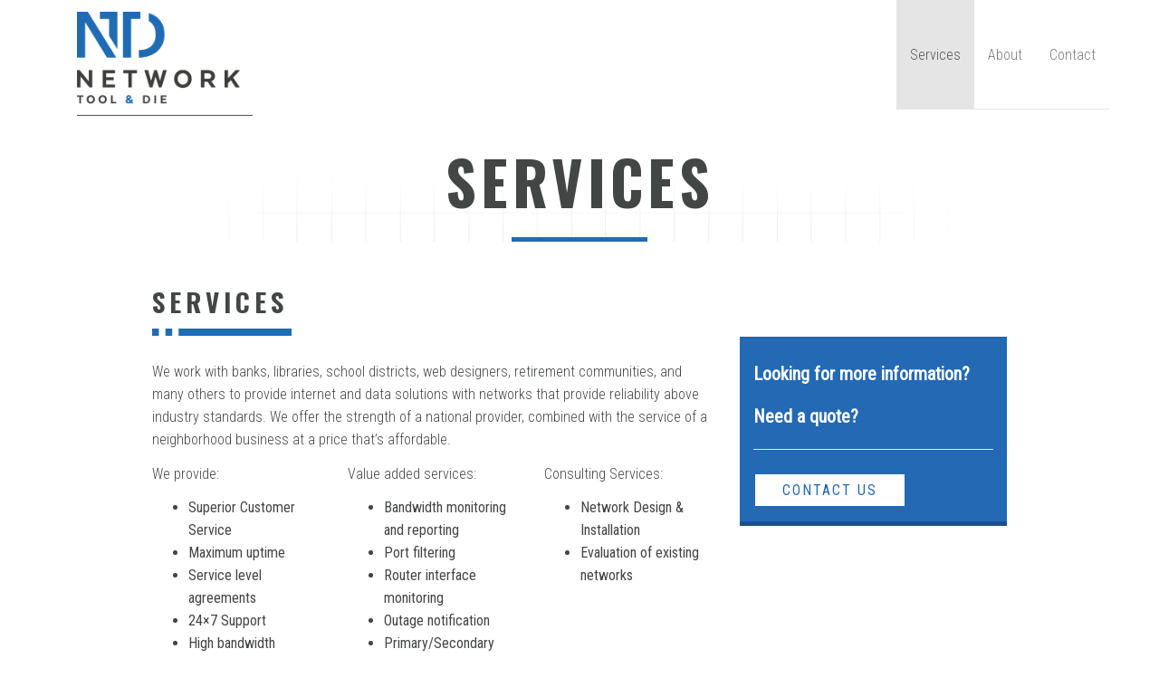

--- FILE ---
content_type: text/html; charset=UTF-8
request_url: https://ntad.net/services/
body_size: 32819
content:
<!DOCTYPE html>
<html lang="en-US">
<head>
<meta charset="UTF-8">
<meta name="viewport" content="width=device-width, initial-scale=1">
<link rel="profile" href="http://gmpg.org/xfn/11">

<!-- Favicon -->
<link rel="apple-touch-icon" sizes="180x180" href="/apple-touch-icon.png">
<link rel="icon" type="image/png" href="/favicon-32x32.png" sizes="32x32">
<link rel="icon" type="image/png" href="/favicon-16x16.png" sizes="16x16">
<link rel="manifest" href="/manifest.json">
<link rel="mask-icon" href="/safari-pinned-tab.svg">
<meta name="theme-color" content="#ffffff">

<!--[if lt IE 9]>
<script src="https://oss.maxcdn.com/libs/html5shiv/3.7.0/html5shiv.js"></script>
<![endif]-->
<meta name='robots' content='index, follow, max-image-preview:large, max-snippet:-1, max-video-preview:-1' />

	<!-- This site is optimized with the Yoast SEO plugin v26.8 - https://yoast.com/product/yoast-seo-wordpress/ -->
	<title>Services - Network Tool &amp; Die</title>
	<meta name="description" content="We offer the strength of a national provider, combined with the service of a neighborhood business at a price that’s affordable." />
	<link rel="canonical" href="https://ntad.net/services/" />
	<meta property="og:locale" content="en_US" />
	<meta property="og:type" content="article" />
	<meta property="og:title" content="Services - Network Tool &amp; Die" />
	<meta property="og:description" content="We offer the strength of a national provider, combined with the service of a neighborhood business at a price that’s affordable." />
	<meta property="og:url" content="https://ntad.net/services/" />
	<meta property="og:site_name" content="Network Tool &amp; Die" />
	<meta property="article:modified_time" content="2016-10-21T02:18:35+00:00" />
	<meta property="og:image" content="https://ntad.net/wp-content/themes/ntd/img/underline.png" />
	<meta name="twitter:card" content="summary_large_image" />
	<meta name="twitter:label1" content="Est. reading time" />
	<meta name="twitter:data1" content="2 minutes" />
	<script type="application/ld+json" class="yoast-schema-graph">{"@context":"https://schema.org","@graph":[{"@type":"WebPage","@id":"https://ntad.net/services/","url":"https://ntad.net/services/","name":"Services - Network Tool &amp; Die","isPartOf":{"@id":"https://ntad.net/#website"},"primaryImageOfPage":{"@id":"https://ntad.net/services/#primaryimage"},"image":{"@id":"https://ntad.net/services/#primaryimage"},"thumbnailUrl":"https://ntad.net/wp-content/themes/ntd/img/underline.png","datePublished":"2016-09-14T19:41:56+00:00","dateModified":"2016-10-21T02:18:35+00:00","description":"We offer the strength of a national provider, combined with the service of a neighborhood business at a price that’s affordable.","breadcrumb":{"@id":"https://ntad.net/services/#breadcrumb"},"inLanguage":"en-US","potentialAction":[{"@type":"ReadAction","target":["https://ntad.net/services/"]}]},{"@type":"ImageObject","inLanguage":"en-US","@id":"https://ntad.net/services/#primaryimage","url":"https://ntad.net/wp-content/themes/ntd/img/underline.png","contentUrl":"https://ntad.net/wp-content/themes/ntd/img/underline.png"},{"@type":"BreadcrumbList","@id":"https://ntad.net/services/#breadcrumb","itemListElement":[{"@type":"ListItem","position":1,"name":"Home","item":"https://ntad.net/"},{"@type":"ListItem","position":2,"name":"Services"}]},{"@type":"WebSite","@id":"https://ntad.net/#website","url":"https://ntad.net/","name":"Network Tool &amp; Die","description":"Internet service provider specializing in delivering reliable high-speed broadband connections to enterprise customers.","publisher":{"@id":"https://ntad.net/#organization"},"potentialAction":[{"@type":"SearchAction","target":{"@type":"EntryPoint","urlTemplate":"https://ntad.net/?s={search_term_string}"},"query-input":{"@type":"PropertyValueSpecification","valueRequired":true,"valueName":"search_term_string"}}],"inLanguage":"en-US"},{"@type":"Organization","@id":"https://ntad.net/#organization","name":"Network Tool & Die","url":"https://ntad.net/","logo":{"@type":"ImageObject","inLanguage":"en-US","@id":"https://ntad.net/#/schema/logo/image/","url":"https://ntad.net/wp-content/uploads/2016/09/Artboard-21.png","contentUrl":"https://ntad.net/wp-content/uploads/2016/09/Artboard-21.png","width":388,"height":233,"caption":"Network Tool & Die"},"image":{"@id":"https://ntad.net/#/schema/logo/image/"}}]}</script>
	<!-- / Yoast SEO plugin. -->


<link rel='dns-prefetch' href='//netdna.bootstrapcdn.com' />
<link rel="alternate" type="application/rss+xml" title="Network Tool &amp; Die &raquo; Feed" href="https://ntad.net/feed/" />
<link rel="alternate" type="application/rss+xml" title="Network Tool &amp; Die &raquo; Comments Feed" href="https://ntad.net/comments/feed/" />
<link rel="alternate" title="oEmbed (JSON)" type="application/json+oembed" href="https://ntad.net/wp-json/oembed/1.0/embed?url=https%3A%2F%2Fntad.net%2Fservices%2F" />
<link rel="alternate" title="oEmbed (XML)" type="text/xml+oembed" href="https://ntad.net/wp-json/oembed/1.0/embed?url=https%3A%2F%2Fntad.net%2Fservices%2F&#038;format=xml" />
<style id='wp-img-auto-sizes-contain-inline-css' type='text/css'>
img:is([sizes=auto i],[sizes^="auto," i]){contain-intrinsic-size:3000px 1500px}
/*# sourceURL=wp-img-auto-sizes-contain-inline-css */
</style>
<style id='wp-emoji-styles-inline-css' type='text/css'>

	img.wp-smiley, img.emoji {
		display: inline !important;
		border: none !important;
		box-shadow: none !important;
		height: 1em !important;
		width: 1em !important;
		margin: 0 0.07em !important;
		vertical-align: -0.1em !important;
		background: none !important;
		padding: 0 !important;
	}
/*# sourceURL=wp-emoji-styles-inline-css */
</style>
<style id='wp-block-library-inline-css' type='text/css'>
:root{--wp-block-synced-color:#7a00df;--wp-block-synced-color--rgb:122,0,223;--wp-bound-block-color:var(--wp-block-synced-color);--wp-editor-canvas-background:#ddd;--wp-admin-theme-color:#007cba;--wp-admin-theme-color--rgb:0,124,186;--wp-admin-theme-color-darker-10:#006ba1;--wp-admin-theme-color-darker-10--rgb:0,107,160.5;--wp-admin-theme-color-darker-20:#005a87;--wp-admin-theme-color-darker-20--rgb:0,90,135;--wp-admin-border-width-focus:2px}@media (min-resolution:192dpi){:root{--wp-admin-border-width-focus:1.5px}}.wp-element-button{cursor:pointer}:root .has-very-light-gray-background-color{background-color:#eee}:root .has-very-dark-gray-background-color{background-color:#313131}:root .has-very-light-gray-color{color:#eee}:root .has-very-dark-gray-color{color:#313131}:root .has-vivid-green-cyan-to-vivid-cyan-blue-gradient-background{background:linear-gradient(135deg,#00d084,#0693e3)}:root .has-purple-crush-gradient-background{background:linear-gradient(135deg,#34e2e4,#4721fb 50%,#ab1dfe)}:root .has-hazy-dawn-gradient-background{background:linear-gradient(135deg,#faaca8,#dad0ec)}:root .has-subdued-olive-gradient-background{background:linear-gradient(135deg,#fafae1,#67a671)}:root .has-atomic-cream-gradient-background{background:linear-gradient(135deg,#fdd79a,#004a59)}:root .has-nightshade-gradient-background{background:linear-gradient(135deg,#330968,#31cdcf)}:root .has-midnight-gradient-background{background:linear-gradient(135deg,#020381,#2874fc)}:root{--wp--preset--font-size--normal:16px;--wp--preset--font-size--huge:42px}.has-regular-font-size{font-size:1em}.has-larger-font-size{font-size:2.625em}.has-normal-font-size{font-size:var(--wp--preset--font-size--normal)}.has-huge-font-size{font-size:var(--wp--preset--font-size--huge)}.has-text-align-center{text-align:center}.has-text-align-left{text-align:left}.has-text-align-right{text-align:right}.has-fit-text{white-space:nowrap!important}#end-resizable-editor-section{display:none}.aligncenter{clear:both}.items-justified-left{justify-content:flex-start}.items-justified-center{justify-content:center}.items-justified-right{justify-content:flex-end}.items-justified-space-between{justify-content:space-between}.screen-reader-text{border:0;clip-path:inset(50%);height:1px;margin:-1px;overflow:hidden;padding:0;position:absolute;width:1px;word-wrap:normal!important}.screen-reader-text:focus{background-color:#ddd;clip-path:none;color:#444;display:block;font-size:1em;height:auto;left:5px;line-height:normal;padding:15px 23px 14px;text-decoration:none;top:5px;width:auto;z-index:100000}html :where(.has-border-color){border-style:solid}html :where([style*=border-top-color]){border-top-style:solid}html :where([style*=border-right-color]){border-right-style:solid}html :where([style*=border-bottom-color]){border-bottom-style:solid}html :where([style*=border-left-color]){border-left-style:solid}html :where([style*=border-width]){border-style:solid}html :where([style*=border-top-width]){border-top-style:solid}html :where([style*=border-right-width]){border-right-style:solid}html :where([style*=border-bottom-width]){border-bottom-style:solid}html :where([style*=border-left-width]){border-left-style:solid}html :where(img[class*=wp-image-]){height:auto;max-width:100%}:where(figure){margin:0 0 1em}html :where(.is-position-sticky){--wp-admin--admin-bar--position-offset:var(--wp-admin--admin-bar--height,0px)}@media screen and (max-width:600px){html :where(.is-position-sticky){--wp-admin--admin-bar--position-offset:0px}}

/*# sourceURL=wp-block-library-inline-css */
</style><style id='global-styles-inline-css' type='text/css'>
:root{--wp--preset--aspect-ratio--square: 1;--wp--preset--aspect-ratio--4-3: 4/3;--wp--preset--aspect-ratio--3-4: 3/4;--wp--preset--aspect-ratio--3-2: 3/2;--wp--preset--aspect-ratio--2-3: 2/3;--wp--preset--aspect-ratio--16-9: 16/9;--wp--preset--aspect-ratio--9-16: 9/16;--wp--preset--color--black: #000000;--wp--preset--color--cyan-bluish-gray: #abb8c3;--wp--preset--color--white: #ffffff;--wp--preset--color--pale-pink: #f78da7;--wp--preset--color--vivid-red: #cf2e2e;--wp--preset--color--luminous-vivid-orange: #ff6900;--wp--preset--color--luminous-vivid-amber: #fcb900;--wp--preset--color--light-green-cyan: #7bdcb5;--wp--preset--color--vivid-green-cyan: #00d084;--wp--preset--color--pale-cyan-blue: #8ed1fc;--wp--preset--color--vivid-cyan-blue: #0693e3;--wp--preset--color--vivid-purple: #9b51e0;--wp--preset--gradient--vivid-cyan-blue-to-vivid-purple: linear-gradient(135deg,rgb(6,147,227) 0%,rgb(155,81,224) 100%);--wp--preset--gradient--light-green-cyan-to-vivid-green-cyan: linear-gradient(135deg,rgb(122,220,180) 0%,rgb(0,208,130) 100%);--wp--preset--gradient--luminous-vivid-amber-to-luminous-vivid-orange: linear-gradient(135deg,rgb(252,185,0) 0%,rgb(255,105,0) 100%);--wp--preset--gradient--luminous-vivid-orange-to-vivid-red: linear-gradient(135deg,rgb(255,105,0) 0%,rgb(207,46,46) 100%);--wp--preset--gradient--very-light-gray-to-cyan-bluish-gray: linear-gradient(135deg,rgb(238,238,238) 0%,rgb(169,184,195) 100%);--wp--preset--gradient--cool-to-warm-spectrum: linear-gradient(135deg,rgb(74,234,220) 0%,rgb(151,120,209) 20%,rgb(207,42,186) 40%,rgb(238,44,130) 60%,rgb(251,105,98) 80%,rgb(254,248,76) 100%);--wp--preset--gradient--blush-light-purple: linear-gradient(135deg,rgb(255,206,236) 0%,rgb(152,150,240) 100%);--wp--preset--gradient--blush-bordeaux: linear-gradient(135deg,rgb(254,205,165) 0%,rgb(254,45,45) 50%,rgb(107,0,62) 100%);--wp--preset--gradient--luminous-dusk: linear-gradient(135deg,rgb(255,203,112) 0%,rgb(199,81,192) 50%,rgb(65,88,208) 100%);--wp--preset--gradient--pale-ocean: linear-gradient(135deg,rgb(255,245,203) 0%,rgb(182,227,212) 50%,rgb(51,167,181) 100%);--wp--preset--gradient--electric-grass: linear-gradient(135deg,rgb(202,248,128) 0%,rgb(113,206,126) 100%);--wp--preset--gradient--midnight: linear-gradient(135deg,rgb(2,3,129) 0%,rgb(40,116,252) 100%);--wp--preset--font-size--small: 13px;--wp--preset--font-size--medium: 20px;--wp--preset--font-size--large: 36px;--wp--preset--font-size--x-large: 42px;--wp--preset--spacing--20: 0.44rem;--wp--preset--spacing--30: 0.67rem;--wp--preset--spacing--40: 1rem;--wp--preset--spacing--50: 1.5rem;--wp--preset--spacing--60: 2.25rem;--wp--preset--spacing--70: 3.38rem;--wp--preset--spacing--80: 5.06rem;--wp--preset--shadow--natural: 6px 6px 9px rgba(0, 0, 0, 0.2);--wp--preset--shadow--deep: 12px 12px 50px rgba(0, 0, 0, 0.4);--wp--preset--shadow--sharp: 6px 6px 0px rgba(0, 0, 0, 0.2);--wp--preset--shadow--outlined: 6px 6px 0px -3px rgb(255, 255, 255), 6px 6px rgb(0, 0, 0);--wp--preset--shadow--crisp: 6px 6px 0px rgb(0, 0, 0);}:where(.is-layout-flex){gap: 0.5em;}:where(.is-layout-grid){gap: 0.5em;}body .is-layout-flex{display: flex;}.is-layout-flex{flex-wrap: wrap;align-items: center;}.is-layout-flex > :is(*, div){margin: 0;}body .is-layout-grid{display: grid;}.is-layout-grid > :is(*, div){margin: 0;}:where(.wp-block-columns.is-layout-flex){gap: 2em;}:where(.wp-block-columns.is-layout-grid){gap: 2em;}:where(.wp-block-post-template.is-layout-flex){gap: 1.25em;}:where(.wp-block-post-template.is-layout-grid){gap: 1.25em;}.has-black-color{color: var(--wp--preset--color--black) !important;}.has-cyan-bluish-gray-color{color: var(--wp--preset--color--cyan-bluish-gray) !important;}.has-white-color{color: var(--wp--preset--color--white) !important;}.has-pale-pink-color{color: var(--wp--preset--color--pale-pink) !important;}.has-vivid-red-color{color: var(--wp--preset--color--vivid-red) !important;}.has-luminous-vivid-orange-color{color: var(--wp--preset--color--luminous-vivid-orange) !important;}.has-luminous-vivid-amber-color{color: var(--wp--preset--color--luminous-vivid-amber) !important;}.has-light-green-cyan-color{color: var(--wp--preset--color--light-green-cyan) !important;}.has-vivid-green-cyan-color{color: var(--wp--preset--color--vivid-green-cyan) !important;}.has-pale-cyan-blue-color{color: var(--wp--preset--color--pale-cyan-blue) !important;}.has-vivid-cyan-blue-color{color: var(--wp--preset--color--vivid-cyan-blue) !important;}.has-vivid-purple-color{color: var(--wp--preset--color--vivid-purple) !important;}.has-black-background-color{background-color: var(--wp--preset--color--black) !important;}.has-cyan-bluish-gray-background-color{background-color: var(--wp--preset--color--cyan-bluish-gray) !important;}.has-white-background-color{background-color: var(--wp--preset--color--white) !important;}.has-pale-pink-background-color{background-color: var(--wp--preset--color--pale-pink) !important;}.has-vivid-red-background-color{background-color: var(--wp--preset--color--vivid-red) !important;}.has-luminous-vivid-orange-background-color{background-color: var(--wp--preset--color--luminous-vivid-orange) !important;}.has-luminous-vivid-amber-background-color{background-color: var(--wp--preset--color--luminous-vivid-amber) !important;}.has-light-green-cyan-background-color{background-color: var(--wp--preset--color--light-green-cyan) !important;}.has-vivid-green-cyan-background-color{background-color: var(--wp--preset--color--vivid-green-cyan) !important;}.has-pale-cyan-blue-background-color{background-color: var(--wp--preset--color--pale-cyan-blue) !important;}.has-vivid-cyan-blue-background-color{background-color: var(--wp--preset--color--vivid-cyan-blue) !important;}.has-vivid-purple-background-color{background-color: var(--wp--preset--color--vivid-purple) !important;}.has-black-border-color{border-color: var(--wp--preset--color--black) !important;}.has-cyan-bluish-gray-border-color{border-color: var(--wp--preset--color--cyan-bluish-gray) !important;}.has-white-border-color{border-color: var(--wp--preset--color--white) !important;}.has-pale-pink-border-color{border-color: var(--wp--preset--color--pale-pink) !important;}.has-vivid-red-border-color{border-color: var(--wp--preset--color--vivid-red) !important;}.has-luminous-vivid-orange-border-color{border-color: var(--wp--preset--color--luminous-vivid-orange) !important;}.has-luminous-vivid-amber-border-color{border-color: var(--wp--preset--color--luminous-vivid-amber) !important;}.has-light-green-cyan-border-color{border-color: var(--wp--preset--color--light-green-cyan) !important;}.has-vivid-green-cyan-border-color{border-color: var(--wp--preset--color--vivid-green-cyan) !important;}.has-pale-cyan-blue-border-color{border-color: var(--wp--preset--color--pale-cyan-blue) !important;}.has-vivid-cyan-blue-border-color{border-color: var(--wp--preset--color--vivid-cyan-blue) !important;}.has-vivid-purple-border-color{border-color: var(--wp--preset--color--vivid-purple) !important;}.has-vivid-cyan-blue-to-vivid-purple-gradient-background{background: var(--wp--preset--gradient--vivid-cyan-blue-to-vivid-purple) !important;}.has-light-green-cyan-to-vivid-green-cyan-gradient-background{background: var(--wp--preset--gradient--light-green-cyan-to-vivid-green-cyan) !important;}.has-luminous-vivid-amber-to-luminous-vivid-orange-gradient-background{background: var(--wp--preset--gradient--luminous-vivid-amber-to-luminous-vivid-orange) !important;}.has-luminous-vivid-orange-to-vivid-red-gradient-background{background: var(--wp--preset--gradient--luminous-vivid-orange-to-vivid-red) !important;}.has-very-light-gray-to-cyan-bluish-gray-gradient-background{background: var(--wp--preset--gradient--very-light-gray-to-cyan-bluish-gray) !important;}.has-cool-to-warm-spectrum-gradient-background{background: var(--wp--preset--gradient--cool-to-warm-spectrum) !important;}.has-blush-light-purple-gradient-background{background: var(--wp--preset--gradient--blush-light-purple) !important;}.has-blush-bordeaux-gradient-background{background: var(--wp--preset--gradient--blush-bordeaux) !important;}.has-luminous-dusk-gradient-background{background: var(--wp--preset--gradient--luminous-dusk) !important;}.has-pale-ocean-gradient-background{background: var(--wp--preset--gradient--pale-ocean) !important;}.has-electric-grass-gradient-background{background: var(--wp--preset--gradient--electric-grass) !important;}.has-midnight-gradient-background{background: var(--wp--preset--gradient--midnight) !important;}.has-small-font-size{font-size: var(--wp--preset--font-size--small) !important;}.has-medium-font-size{font-size: var(--wp--preset--font-size--medium) !important;}.has-large-font-size{font-size: var(--wp--preset--font-size--large) !important;}.has-x-large-font-size{font-size: var(--wp--preset--font-size--x-large) !important;}
/*# sourceURL=global-styles-inline-css */
</style>

<style id='classic-theme-styles-inline-css' type='text/css'>
/*! This file is auto-generated */
.wp-block-button__link{color:#fff;background-color:#32373c;border-radius:9999px;box-shadow:none;text-decoration:none;padding:calc(.667em + 2px) calc(1.333em + 2px);font-size:1.125em}.wp-block-file__button{background:#32373c;color:#fff;text-decoration:none}
/*# sourceURL=/wp-includes/css/classic-themes.min.css */
</style>
<link rel='stylesheet' id='ntd-Bootstrap-style-css' href='https://ntad.net/wp-content/themes/ntd/bootstrap/css/bootstrap.min.css?ver=6.9' type='text/css' media='all' />
<link rel='stylesheet' id='ntd-font-awesome-style-css' href='//netdna.bootstrapcdn.com/font-awesome/4.0.3/css/font-awesome.css?ver=6.9' type='text/css' media='all' />
<link rel='stylesheet' id='ntd-style-css' href='https://ntad.net/wp-content/themes/ntd/style.css?ver=6.9' type='text/css' media='all' />
<script type="text/javascript" src="https://ntad.net/wp-includes/js/jquery/jquery.min.js?ver=3.7.1" id="jquery-core-js"></script>
<script type="text/javascript" src="https://ntad.net/wp-includes/js/jquery/jquery-migrate.min.js?ver=3.4.1" id="jquery-migrate-js"></script>
<script type="text/javascript" src="https://ntad.net/wp-content/themes/ntd/bootstrap/js/bootstrap.min.js?ver=6.9" id="ntd-Bootstrap-js-js"></script>
<link rel="https://api.w.org/" href="https://ntad.net/wp-json/" /><link rel="alternate" title="JSON" type="application/json" href="https://ntad.net/wp-json/wp/v2/pages/7" /><link rel="EditURI" type="application/rsd+xml" title="RSD" href="https://ntad.net/xmlrpc.php?rsd" />

<link rel='shortlink' href='https://ntad.net/?p=7' />

<!--

              Handcrafted by Flint Hills Design.


    ______ _ _       _     _    _ _ _ _       _____            _
   |  ____| (_)     | |   | |  | (_) | |     |  __ \          (_)
   | |__  | |_ _ __ | |_  | |__| |_| | |___  | |  | | ___  ___ _  __ _ _ __
   |  __| | | | '_ \| __| |  __  | | | / __| | |  | |/ _ \/ __| |/ _` | '_ \
   | |    | | | | | | |_  | |  | | | | \__ \ | |__| |  __/\__ \ | (_| | | | |
   |_|    |_|_|_| |_|\__| |_|  |_|_|_|_|___/ |_____/ \___||___/_|\__, |_| |_|
                                                                  __/ |
                                                                 |___/

              We're a workshop for the connected world.

              Learn more at FlintHillsDesign.com

-->
    <!--[if lt IE 9]>
<script src="https://oss.maxcdn.com/libs/respond.js/1.4.2/respond.min.js"></script>
<![endif]-->
</head>

<body class="wp-singular page-template-default page page-id-7 wp-theme-ntd">
<div id="page" class="site container">
	<!-- <a class="skip-link screen-reader-text" href="#content">Skip to content</a> -->

	<header id="masthead" class="site-header" role="banner">
		<nav class="navbar navbar-default navbar-static-top" role="navigation">
			<div class="container">
			<!-- <div class="col-sm-12"> -->
				<!-- Brand and toggle get grouped for better mobile display -->
				<div class="navbar-header">
					<button type="button" class="navbar-toggle" data-toggle="collapse" data-target="#ntd-navbar-collapse-1">
						<span class="sr-only">Toggle navigation</span>
						<span class="icon-bar"></span>
						<span class="icon-bar"></span>
						<span class="icon-bar"></span>
					</button>
					<h5 class="site-title"><a href="https://ntad.net/" rel="home">
						<img class="header-logo hidden-sm hidden-xs" src="https://ntad.net/wp-content/themes/ntd/img/Logo.png" alt="Network Tool & Die" />
						<img class="header-mobile-logo visible-sm visible-xs" src="https://ntad.net/wp-content/themes/ntd/img/mobile-logo.png" alt="Network Tool & Die" />
					</a></h5>
				</div>
				<div id="ntd-navbar-collapse-1" class="collapse navbar-collapse"><ul id="menu-main-menu" class="nav navbar-nav"><li id="menu-item-14" class="menu-item menu-item-type-post_type menu-item-object-page current-menu-item page_item page-item-7 current_page_item menu-item-14 active"><a title="Services" href="https://ntad.net/services/">Services</a></li>
<li id="menu-item-12" class="menu-item menu-item-type-post_type menu-item-object-page menu-item-12"><a title="About" href="https://ntad.net/about/">About</a></li>
<li id="menu-item-13" class="menu-item menu-item-type-post_type menu-item-object-page menu-item-13"><a title="Contact" href="https://ntad.net/contact/">Contact</a></li>
</ul></div>			<!-- </div> -->
			</div>
		</nav>
	</header><!-- #masthead -->

	<div id="content" class="site-content">

	<div id="primary" class="content-area">
		<main id="main" class="site-main" role="main">

			<div class="row">
				<div class="col-md-10 col-md-offset-1">
					<header class="grid-bg">
						<h1 class="page-title">Services</h1>
						<hr class="blue-divider">
					</header>

					<div class="row">
						<div class="col-md-8">
							
<article id="post-7" class="post-7 page type-page status-publish hentry">
	<!-- <header class="entry-header">
		<h1 class="entry-title">Services</h1>	</header> .entry-header -->

	<div class="entry-content">
		<h2 class="section-title">Services</h2>
<p><img decoding="async" class="underline" src="https://ntad.net/wp-content/themes/ntd/img/underline.png" alt="underline" /></p>
<p>We work with banks, libraries, school districts, web designers, retirement communities, and many others to provide internet and data solutions with networks that provide reliability above industry standards. We offer the strength of a national provider, combined with the service of a neighborhood business at a price that’s affordable.</p>
<div class="row">
<div class="col-md-4">
<p>We provide:</p>
<ul>
<li>Superior Customer Service</li>
<li>Maximum uptime</li>
<li>Service level agreements</li>
<li>24&#215;7 Support</li>
<li>High bandwidth availability</li>
<li>Superior Reliability</li>
<li>Lower Costs</li>
</ul>
</div>
<div class="col-md-4">
<p>Value added services:</p>
<ul>
<li>Bandwidth monitoring and reporting</li>
<li>Port filtering</li>
<li>Router interface monitoring</li>
<li>Outage notification</li>
<li>Primary/Secondary DNS</li>
<li>Domain name resolver service</li>
<li>Loaner equipment availability</li>
</ul>
</div>
<div class="col-md-4">
<p>Consulting Services:</p>
<ul>
<li>Network Design &amp; Installation</li>
<li>Evaluation of existing networks</li>
</ul>
</div>
</div>
<h3>Capabilities &amp; Utilities</h3>
<p>NT&amp;D utilizes BGP4 (Border Gateway Protocol) to provide fault tolerance and load balancing on its internet transit circuits. Can also use BGP4 to exchange routing information with customers who are multi-homed using their own Autonomous System Number.</p>
<p>NT&amp;D can provide use of IP (internet protocol) Blocks, Primary and/or Secondary Authoritative Name Service, Domain Name resolver, Monitoring and reporting bandwidth utilization, Router interface monitoring and outage reporting.</p>
<p>NT&amp;D peers with KanREN.</p>
<h3>Superior Customer Service</h3>
<p>NT&amp;D’s commitment to our customers is based on relationships. We listen, understand your needs, and respond quickly as those needs change. Our success is dependent on customer satisfaction.</p>
<p>All NT&amp;D staff members live and work in the Greater Wichita Area, provide internet throughout central and eastern Kansas, and out of state for Kansas based customers. NT&amp;D provides 24&#215;7 support to all dedicated customers via E-mail, telephone, or site visit depending on the nature of the situation and the specific needs of the customer. Customers are able to contact staff members outside of business hours via cell phone.</p>
<p>Because NT&amp;D focuses on a smaller number of customers, you enjoy individual customer support. As experts in broadband access, NT&amp;D is capable of handling your requests with rapid trouble resolution and provisioning.</p>
<h3>Unprecedented Value</h3>
<p>NT&amp;D’s network leverages the cost efficiencies of a scalable IP architecture and combines that with a low-overhead operation. The result is cost savings that are passed through to the customer. Customers also have access to Web-based tools that allow you to verify usage and availability any time of the day. Our commitment to engineering and delivering end-to-end access and managed connectivity services means we&#8217;re able to accommodate our customers&#8217; business needs and meet their requested provisioning dates.</p>
<p><span style="border-radius: 2px; text-indent: 20px; width: auto; padding: 0px 4px 0px 0px; text-align: center; font: bold 11px/20px 'Helvetica Neue',Helvetica,sans-serif; color: #ffffff; background: #bd081c no-repeat scroll 3px 50% / 14px 14px; position: absolute; opacity: 1; z-index: 8675309; display: none; cursor: pointer;">Save</span></p>
<p><span style="border-radius: 2px; text-indent: 20px; width: auto; padding: 0px 4px 0px 0px; text-align: center; font: bold 11px/20px 'Helvetica Neue',Helvetica,sans-serif; color: #ffffff; background: #bd081c no-repeat scroll 3px 50% / 14px 14px; position: absolute; opacity: 1; z-index: 8675309; display: none; cursor: pointer;">Save</span></p>
<p><span style="border-radius: 2px; text-indent: 20px; width: auto; padding: 0px 4px 0px 0px; text-align: center; font: bold 11px/20px 'Helvetica Neue',Helvetica,sans-serif; color: #ffffff; background: #bd081c  no-repeat scroll 3px 50% / 14px 14px; position: absolute; opacity: 1; z-index: 8675309; display: none; cursor: pointer;">Save</span></p>
	</div><!-- .entry-content -->

	</article><!-- #post-## -->
						</div>
						<div class="col-md-4">
							
<aside id="secondary" class="widget-area" role="complementary">
	<section id="text-2" class="widget widget_text">			<div class="textwidget"><div class="well contact">
<h3>Looking for more information?</h3>
<h3>Need a quote?</h3>
<hr>
<a href="/contact/" class="btn btn-gray">Contact Us</a>
</div></div>
		</section></aside><!-- #secondary -->
						</div>
					</div>
				</div>
			</div>

		</main><!-- #main -->
	</div><!-- #primary -->


	</div><!-- #content -->

	<!-- <div class="row">
		<div class=" col-md-10 col-md-offset-1 "> -->
			<footer id="colophon" class="site-footer" role="contentinfo">
				<div class="site-info">
					<div class="footer-flex">
						<div class="footer-info left">
							<small>&copy; Copyright Network Tool &amp; Die 2016 | <a href="/contact/">Contact</a></small>
						</div>
						<div class="footer-info right">
							<small><a rel="nofollow" href="https://ntad.net/wp-login.php">Log in</a> &nbsp;|&nbsp;Website by <a href="http://flinthillsdesign.com/">Flint Hills Design</a></small>
						</div>
					</div>
				</div><!-- .site-info -->
			</footer><!-- #colophon -->
		<!-- </div>
	</div> -->

</div><!-- #page -->

<script type="speculationrules">
{"prefetch":[{"source":"document","where":{"and":[{"href_matches":"/*"},{"not":{"href_matches":["/wp-*.php","/wp-admin/*","/wp-content/uploads/*","/wp-content/*","/wp-content/plugins/*","/wp-content/themes/ntd/*","/*\\?(.+)"]}},{"not":{"selector_matches":"a[rel~=\"nofollow\"]"}},{"not":{"selector_matches":".no-prefetch, .no-prefetch a"}}]},"eagerness":"conservative"}]}
</script>
<script type="text/javascript" src="https://ntad.net/wp-content/themes/ntd/js/skip-link-focus-fix.js?ver=20151215" id="ntd-skip-link-focus-fix-js"></script>
<script id="wp-emoji-settings" type="application/json">
{"baseUrl":"https://s.w.org/images/core/emoji/17.0.2/72x72/","ext":".png","svgUrl":"https://s.w.org/images/core/emoji/17.0.2/svg/","svgExt":".svg","source":{"concatemoji":"https://ntad.net/wp-includes/js/wp-emoji-release.min.js?ver=6.9"}}
</script>
<script type="module">
/* <![CDATA[ */
/*! This file is auto-generated */
const a=JSON.parse(document.getElementById("wp-emoji-settings").textContent),o=(window._wpemojiSettings=a,"wpEmojiSettingsSupports"),s=["flag","emoji"];function i(e){try{var t={supportTests:e,timestamp:(new Date).valueOf()};sessionStorage.setItem(o,JSON.stringify(t))}catch(e){}}function c(e,t,n){e.clearRect(0,0,e.canvas.width,e.canvas.height),e.fillText(t,0,0);t=new Uint32Array(e.getImageData(0,0,e.canvas.width,e.canvas.height).data);e.clearRect(0,0,e.canvas.width,e.canvas.height),e.fillText(n,0,0);const a=new Uint32Array(e.getImageData(0,0,e.canvas.width,e.canvas.height).data);return t.every((e,t)=>e===a[t])}function p(e,t){e.clearRect(0,0,e.canvas.width,e.canvas.height),e.fillText(t,0,0);var n=e.getImageData(16,16,1,1);for(let e=0;e<n.data.length;e++)if(0!==n.data[e])return!1;return!0}function u(e,t,n,a){switch(t){case"flag":return n(e,"\ud83c\udff3\ufe0f\u200d\u26a7\ufe0f","\ud83c\udff3\ufe0f\u200b\u26a7\ufe0f")?!1:!n(e,"\ud83c\udde8\ud83c\uddf6","\ud83c\udde8\u200b\ud83c\uddf6")&&!n(e,"\ud83c\udff4\udb40\udc67\udb40\udc62\udb40\udc65\udb40\udc6e\udb40\udc67\udb40\udc7f","\ud83c\udff4\u200b\udb40\udc67\u200b\udb40\udc62\u200b\udb40\udc65\u200b\udb40\udc6e\u200b\udb40\udc67\u200b\udb40\udc7f");case"emoji":return!a(e,"\ud83e\u1fac8")}return!1}function f(e,t,n,a){let r;const o=(r="undefined"!=typeof WorkerGlobalScope&&self instanceof WorkerGlobalScope?new OffscreenCanvas(300,150):document.createElement("canvas")).getContext("2d",{willReadFrequently:!0}),s=(o.textBaseline="top",o.font="600 32px Arial",{});return e.forEach(e=>{s[e]=t(o,e,n,a)}),s}function r(e){var t=document.createElement("script");t.src=e,t.defer=!0,document.head.appendChild(t)}a.supports={everything:!0,everythingExceptFlag:!0},new Promise(t=>{let n=function(){try{var e=JSON.parse(sessionStorage.getItem(o));if("object"==typeof e&&"number"==typeof e.timestamp&&(new Date).valueOf()<e.timestamp+604800&&"object"==typeof e.supportTests)return e.supportTests}catch(e){}return null}();if(!n){if("undefined"!=typeof Worker&&"undefined"!=typeof OffscreenCanvas&&"undefined"!=typeof URL&&URL.createObjectURL&&"undefined"!=typeof Blob)try{var e="postMessage("+f.toString()+"("+[JSON.stringify(s),u.toString(),c.toString(),p.toString()].join(",")+"));",a=new Blob([e],{type:"text/javascript"});const r=new Worker(URL.createObjectURL(a),{name:"wpTestEmojiSupports"});return void(r.onmessage=e=>{i(n=e.data),r.terminate(),t(n)})}catch(e){}i(n=f(s,u,c,p))}t(n)}).then(e=>{for(const n in e)a.supports[n]=e[n],a.supports.everything=a.supports.everything&&a.supports[n],"flag"!==n&&(a.supports.everythingExceptFlag=a.supports.everythingExceptFlag&&a.supports[n]);var t;a.supports.everythingExceptFlag=a.supports.everythingExceptFlag&&!a.supports.flag,a.supports.everything||((t=a.source||{}).concatemoji?r(t.concatemoji):t.wpemoji&&t.twemoji&&(r(t.twemoji),r(t.wpemoji)))});
//# sourceURL=https://ntad.net/wp-includes/js/wp-emoji-loader.min.js
/* ]]> */
</script>

</body>
</html>


--- FILE ---
content_type: text/css
request_url: https://ntad.net/wp-content/themes/ntd/style.css?ver=6.9
body_size: 5990
content:
/*
Theme Name: networktooldie
Theme URI: http://flinthillsdesign.com
Author: Flint Hills Design
Author URI: http://flinthillsdesign.com
Description: Theme for networktooldie.
Version: 1.0
Text Domain: networktooldie
Domain Path: /languages/
*/
@import 'https://fonts.googleapis.com/css?family=Oswald:400,700|Roboto+Condensed:300,400';
/*--------------------------------------------------------------
1.0 Navigation
--------------------------------------------------------------*/
.header-logo {
  width: 194px;
}
.header-mobile-logo {
  width: 75px;
}
.site-header {
  height: 70px;
}
@media (min-width: 768px) {
  .site-header {
    height: 120px;
  }
}
@media (min-width: 768px) {
  .navbar-nav {
    float: right;
    border-bottom: 1px solid #E5E5E5;
  }
}
.navbar-default .navbar-nav > li > a {
  font-weight: 100;
  color: #7A7A7A;
  transition: background-color 0.3s;
  text-align: center;
}
.navbar-default .navbar-nav > li > a:hover {
  background-color: #2469B3;
  color: white;
}
.nav > li.current_page_item {
  background-color: #E5E5E5;
}
#ntd-navbar-collapse-1 {
  background-color: rgba(255, 255, 255, 0.97);
  border-bottom: 1px solid #2469B3;
  height: 150%;
}
@media (min-width: 768px) {
  #ntd-navbar-collapse-1 {
    border-bottom: none;
  }
}
.navbar-toggle {
  margin-top: 15px;
  margin-bottom: 15px;
}
.icon-bar {
  background-color: #444545;
}
/*--------------------------------------------------------------
1.0 Page Heading
--------------------------------------------------------------*/
.page-title {
  font-size: 2.8em;
  text-align: center;
  text-transform: uppercase;
  letter-spacing: 5px;
  font-family: 'Oswald', sans-serif;
}
@media (min-width: 768px) {
  .page-title {
    font-size: 4.1em;
  }
}
.tagline {
  text-align: center;
  color: #7A7A7A;
  font-weight: 100;
}
.blue-char {
  color: #2469B3;
}
.home-grid-bg {
  background-image: url('img/grid-bg.png');
  background-size: cover;
  background-position: center;
  padding: 40px 0;
}
@media (min-width: 768px) {
  .home-grid-bg {
    background-image: url('img/logo-faint.png'), url('img/grid-bg.png');
    background-repeat: no-repeat, no-repeat;
    background-size: 45%, cover;
    background-position: center, center;
  }
}
.grid-bg {
  background-image: url('img/grid-bg.png');
  background-repeat: no-repeat;
  background-size: cover;
}
/*--------------------------------------------------------------
1.0 Body
--------------------------------------------------------------*/
img {
  width: 100%;
}
h2.section-title {
  font-family: 'Oswald', sans-serif;
  letter-spacing: 5px;
  text-transform: uppercase;
}
p {
  font-weight: 100;
}
.underline {
  max-width: 25%;
  margin-bottom: 15px;
}
.blue-divider {
  border-top: 5px solid #2469B3;
  width: 150px;
}
.gray-divider {
  border-top: 2px solid #F9F9F9;
}
.service-flex {
  margin-top: 20px;
  display: flex;
  justify-content: space-between;
  flex-flow: column;
}
@media (min-width: 992px) {
  .service-flex {
    flex-flow: row;
    margin-top: 70px;
  }
}
.well.services {
  text-align: center;
  border: none;
}
@media (min-width: 992px) {
  .well.services {
    width: 31%;
  }
}
.well.services img {
  display: block;
  margin: 0 auto;
  width: 80px;
}
.well.services:hover {
  background-color: #e0e0e0;
}
.well.contact {
  background-color: #2469B3;
  border-bottom: 5px solid #1b5089;
  padding: 5px 15px 15px;
  color: white;
}
@media (min-width: 992px) {
  .well.contact {
    margin-top: 80px;
  }
}
.btn.btn-default {
  background-color: white;
  border: 2px solid #2469B3;
  padding: 5px 30px;
  text-transform: uppercase;
  letter-spacing: 2px;
  transition: background-color 0.3s;
}
.btn.btn-default:hover {
  background-color: #3482d6;
  color: white;
}
.btn.btn-gray {
  background-color: white;
  border: 2px solid #2469B3;
  padding: 5px 30px;
  text-transform: uppercase;
  letter-spacing: 2px;
  transition: background-color 0.3s;
}
.btn.btn-gray:hover {
  background-color: #cccccc;
  color: #2469B3;
}
.contact-info {
  border-left: 3px solid #2469B3;
  padding-left: 15px;
}
/*--------------------------------------------------------------
1.0 Footer
--------------------------------------------------------------*/
.site-footer {
  border-top: 1px solid #E5E5E5;
  font-family: 'Roboto Condensed', sans-serif;
  font-weight: 300;
  color: #7A7A7A;
  height: 50px;
  margin: 40px 0;
}
.footer-flex {
  display: flex;
  justify-content: space-between;
  flex-flow: column;
}
@media (min-width: 768px) {
  .footer-flex {
    flex-flow: row;
  }
}
.footer-info {
  margin-top: 10px;
}
.footer-info.left {
  text-align: center;
}
@media (min-width: 768px) {
  .footer-info.left {
    text-align: left;
  }
}
.footer-info.right {
  text-align: center;
}
@media (min-width: 768px) {
  .footer-info.right {
    text-align: right;
  }
}
@media (min-width: 768px) {
  .footer-info {
    width: 50%;
  }
}
/*--------------------------------------------------------------
7.0 Alignments
--------------------------------------------------------------*/
.alignleft {
  display: inline;
  float: left;
  margin-right: 1.5em;
}
.alignright {
  display: inline;
  float: right;
  margin-left: 1.5em;
}
.aligncenter {
  clear: both;
  display: block;
  margin: 0 auto;
}
.nav-next {
  float: right;
  margin-bottom: 50px;
}
/*--------------------------------------------------------------
12.2 Galleries
--------------------------------------------------------------*/
.gallery {
  margin-bottom: 1.5em;
}
.gallery-item {
  display: inline-block;
  text-align: center;
  vertical-align: top;
  width: 100%;
}
.gallery-columns-2 .gallery-item {
  max-width: 50%;
}
.gallery-columns-3 .gallery-item {
  max-width: 33.33%;
}
.gallery-columns-4 .gallery-item {
  max-width: 24.5%;
}
.gallery-columns-5 .gallery-item {
  max-width: 20%;
}
.gallery-columns-6 .gallery-item {
  max-width: 16.66%;
}
.gallery-columns-7 .gallery-item {
  max-width: 14.28%;
}
.gallery-columns-8 .gallery-item {
  max-width: 12.5%;
}
.gallery-columns-9 .gallery-item {
  max-width: 11.11%;
}
.gallery-caption {
  margin-top: -30px;
}
